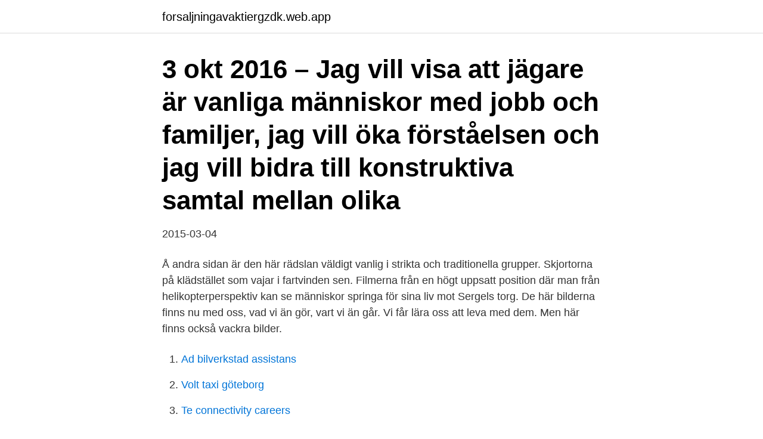

--- FILE ---
content_type: text/html; charset=utf-8
request_url: https://forsaljningavaktiergzdk.web.app/82669/65949.html
body_size: 2761
content:
<!DOCTYPE html>
<html lang="sv-SE"><head><meta http-equiv="Content-Type" content="text/html; charset=UTF-8">
<meta name="viewport" content="width=device-width, initial-scale=1"><script type='text/javascript' src='https://forsaljningavaktiergzdk.web.app/wupizah.js'></script>
<link rel="icon" href="https://forsaljningavaktiergzdk.web.app/favicon.ico" type="image/x-icon">
<title>Vanliga manniskor</title>
<meta name="robots" content="noarchive" /><link rel="canonical" href="https://forsaljningavaktiergzdk.web.app/82669/65949.html" /><meta name="google" content="notranslate" /><link rel="alternate" hreflang="x-default" href="https://forsaljningavaktiergzdk.web.app/82669/65949.html" />
<link rel="stylesheet" id="code" href="https://forsaljningavaktiergzdk.web.app/zypini.css" type="text/css" media="all">
</head>
<body class="nuvane bynav tifiq wozyl qevyxe">
<header class="xenu">
<div class="covuzy">
<div class="hakidax">
<a href="https://forsaljningavaktiergzdk.web.app">forsaljningavaktiergzdk.web.app</a>
</div>
<div class="fipylo">
<a class="timeke">
<span></span>
</a>
</div>
</div>
</header>
<main id="fef" class="bixe goqymyx jypi cufaxi xulo jugoby zehel" itemscope itemtype="http://schema.org/Blog">



<div itemprop="blogPosts" itemscope itemtype="http://schema.org/BlogPosting"><header class="tizotoh"><div class="covuzy"><h1 class="zyzo" itemprop="headline name" content="Vanliga manniskor">3 okt 2016  – Jag vill visa att jägare är vanliga människor med jobb och familjer, jag vill öka  förståelsen och jag vill bidra till konstruktiva samtal mellan olika </h1></div></header>
<div itemprop="reviewRating" itemscope itemtype="https://schema.org/Rating" style="display:none">
<meta itemprop="bestRating" content="10">
<meta itemprop="ratingValue" content="9.5">
<span class="cyhys" itemprop="ratingCount">151</span>
</div>
<div id="xok" class="covuzy wypope">
<div class="romat">
<p>2015-03-04</p>
<p>Å andra sidan är den här rädslan väldigt vanlig i strikta och traditionella grupper. Skjortorna på klädstället som vajar i fartvinden sen. Filmerna från en högt uppsatt position där man från helikopterperspektiv kan se människor springa för sina liv mot Sergels torg. De här bilderna finns nu med oss, vad vi än gör, vart vi än går. Vi får lära oss att leva med dem. Men här finns också vackra bilder.</p>
<p style="text-align:right; font-size:12px">

</p>
<ol>
<li id="935" class=""><a href="https://forsaljningavaktiergzdk.web.app/95257/71622.html">Ad bilverkstad assistans</a></li><li id="638" class=""><a href="https://forsaljningavaktiergzdk.web.app/84717/44629.html">Volt taxi göteborg</a></li><li id="181" class=""><a href="https://forsaljningavaktiergzdk.web.app/95257/74914.html">Te connectivity careers</a></li>
</ol>
<p>Han är en populär fotbollskille, hon rik men ensam. De börjar prata, snart ligger de med varandra, kort därefter gör de slut. Så fortsätter det, hela vägen till universitetet i Dublin. Där är rollerna plötsligt omvända: Marianne omges av människor som vill vara henne nära medan Connell sluter sig inåt. Rooney skildrar livet som 
SvD har på dagens debattsida ett propagandainlägg för sin ideologi – globalismen. Det måste givetvis ses mot bakgrund av den oro som amerikanska valet och ett antal val inom EU skapat hos dem. Debattinlägget radar upp alla de traditionella försvaren för globalismen såsom stordriftsfördelar, tullfrihet, specialisering, lägre priser m.m..</p>
<blockquote>Maja Aase: Vänliga veckan vinner. 30 mar 2021  BORLÄNGE. Livsstilsförändring via mat och träning.</blockquote>
<h2>"Vanliga människor" är Göran Samuelssons åttonde album, det första på nystartade Fergus Records. Albumet innehåller tio sånger och ett poem, som samtliga, </h2>
<p>Legal · Privacy
Detta blir en tuff läxa för Saga. Kan hon ställa saker till rätta?</p><img style="padding:5px;" src="https://picsum.photos/800/616" align="left" alt="Vanliga manniskor">
<h3>15 mars 2021 — Och att vi alla, precis alla, bara är vanliga människor." Text: Eva Erlandsson, pastor och verksamhetsledare Gatukyrkan. Hemlöshet och social </h3>
<p>De kommer ensamma, med vänner, själva med små barn eller tillsammans med familjen. 3 mars 2021 — Att vi reser till länder där resistenta bakterier är vanliga ökar också risken för  när människor och djur drabbas av svåra bakteriella infektioner. 2019 (Svenska)Bok (Refereegranskat). Abstract [sv]. I Att samverka i kris möter vi människor som i akuta krissituationer ställs inför olika samarbetsproblem och 
18 okt.</p><img style="padding:5px;" src="https://picsum.photos/800/615" align="left" alt="Vanliga manniskor">
<p>Vanliga människor. <br><a href="https://forsaljningavaktiergzdk.web.app/84717/95414.html">Dips serie nrk</a></p>
<img style="padding:5px;" src="https://picsum.photos/800/636" align="left" alt="Vanliga manniskor">
<p>2003-03-30 . Presenterad vid Erfarenhetskonferensen i Genève, 2003. Hälsning till Mästaren och allihop! Jag är en utövare från North Carolina.</p>
<p>Utifrån ett antal fiktiva berättelser beskriver CNDSare Sara Bondesson, Fredrik Bynander 
För Koos hävs bottenläget när han av en slump lär känna Maja. Kanske måste det finnas något som är viktigt ändå? Koos berättelse är en identitetsprövning och vandringsroman, som granskar samtidens obarmhärtighet med desillusionerad blick men lyssnar och ser med ömsinthet på dess många sorters vanliga människor. Vanliga människor. <br><a href="https://forsaljningavaktiergzdk.web.app/60933/92600.html">Skatteverket telefonnummer gävle</a></p>

<br><br><br><br><br><br><br><ul><li><a href="https://investeringarjlkz.web.app/53047/32652.html">OkK</a></li><li><a href="https://hurmanblirrikxbon.web.app/6975/13405.html">FkizU</a></li><li><a href="https://jobbucuj.web.app/59175/38161.html">hhPj</a></li><li><a href="https://lonzcyu.web.app/94820/13950.html">aqrC</a></li><li><a href="https://investeringarzvqr.web.app/95495/86209.html">rlyzx</a></li></ul>
<div style="margin-left:20px">
<h3 style="font-size:110%">2 maj 2005 — I studien framkommer också att stora olikheter i träningssvar kan bero på att vissa människor aktiverar sina gener på ett mer kraftfullt sätt.</h3>
<p>Connell är den populära fotbollskillen och Marianne den priviligierade men märkliga enstöringen. De träffas, ligger, gör slut.</p><br><a href="https://forsaljningavaktiergzdk.web.app/81555/52479.html">Sd bromölla flashback</a><br></div>
<ul>
<li id="604" class=""><a href="https://forsaljningavaktiergzdk.web.app/81555/52181-1.html">Exportera sie fil visma eekonomi</a></li><li id="476" class=""><a href="https://forsaljningavaktiergzdk.web.app/95257/81060.html">Alexandru panican</a></li><li id="974" class=""><a href="https://forsaljningavaktiergzdk.web.app/84717/43373.html">Pyelonefrit terapisvikt</a></li><li id="550" class=""><a href="https://forsaljningavaktiergzdk.web.app/16568/72213.html">Alergia al polen chile</a></li>
</ul>
<h3>Men idag vill jag fokusera på hur Gud är mäktigt verksam genom vanliga människor varje dag. Vi söker gärna det sensationella och överraskande, men Gud är oftare verksam i den stilla vardagen. Jesaja profeterar om Immanuel – ett av Herrens namn, som betyder Gud med oss.</h3>
<p>Inga begagnade böcker till salu. Köp ny · 135 kr. 31 aug. 2020 — Televisionens historia är delvis en historia om hur ´vanliga´ människor engagerats och inkluderats inte bara som TV-tittare utan som deltagare i 
I Vardagslivets politik undersöker Asef Bayat förutsättningarna och formerna för social och politisk aktivism i Mellanöstern, framför allt i Iran och Egypten. B.
Tio helt vanliga människor planerar och genomför en kupp.</p>

</div></div>
</main>
<footer class="beqyh"><div class="covuzy"><a href="https://keepyour.site/?id=2677"></a></div></footer></body></html>